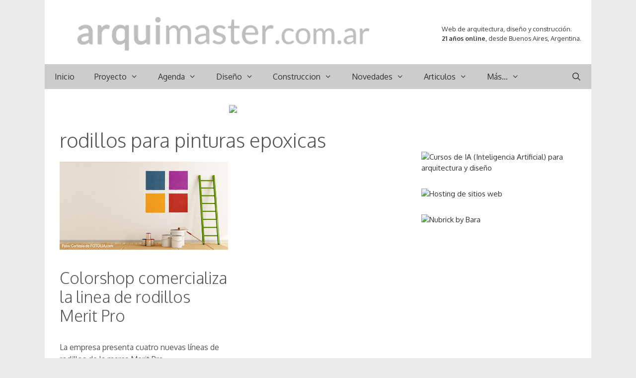

--- FILE ---
content_type: text/html; charset=UTF-8
request_url: https://www.arquimaster.com.ar/web/tag/rodillos-para-pinturas-epoxicas/
body_size: 13408
content:
<!DOCTYPE html>
<html lang="es">
<head>
	<meta charset="UTF-8">
	<meta http-equiv="X-UA-Compatible" content="IE=edge" />
	<link rel="profile" href="https://gmpg.org/xfn/11">
	<meta name='robots' content='index, follow, max-image-preview:large, max-snippet:-1, max-video-preview:-1' />
<!-- InMobi Choice. Consent Manager Tag v3.0 (for TCF 2.2) -->
<script type="text/javascript" async=true>
(function() {
  var host = 'arquimaster.com.ar';
  var element = document.createElement('script');
  var firstScript = document.getElementsByTagName('script')[0];
  var url = 'https://cmp.inmobi.com'
    .concat('/choice/', 't6SwBkPVZLzQ5', '/', host, '/choice.js?tag_version=V3');
  var uspTries = 0;
  var uspTriesLimit = 3;
  element.async = true;
  element.type = 'text/javascript';
  element.src = url;

  firstScript.parentNode.insertBefore(element, firstScript);

  function makeStub() {
    var TCF_LOCATOR_NAME = '__tcfapiLocator';
    var queue = [];
    var win = window;
    var cmpFrame;

    function addFrame() {
      var doc = win.document;
      var otherCMP = !!(win.frames[TCF_LOCATOR_NAME]);

      if (!otherCMP) {
        if (doc.body) {
          var iframe = doc.createElement('iframe');

          iframe.style.cssText = 'display:none';
          iframe.name = TCF_LOCATOR_NAME;
          doc.body.appendChild(iframe);
        } else {
          setTimeout(addFrame, 5);
        }
      }
      return !otherCMP;
    }

    function tcfAPIHandler() {
      var gdprApplies;
      var args = arguments;

      if (!args.length) {
        return queue;
      } else if (args[0] === 'setGdprApplies') {
        if (
          args.length > 3 &&
          args[2] === 2 &&
          typeof args[3] === 'boolean'
        ) {
          gdprApplies = args[3];
          if (typeof args[2] === 'function') {
            args[2]('set', true);
          }
        }
      } else if (args[0] === 'ping') {
        var retr = {
          gdprApplies: gdprApplies,
          cmpLoaded: false,
          cmpStatus: 'stub'
        };

        if (typeof args[2] === 'function') {
          args[2](retr);
        }
      } else {
        if(args[0] === 'init' && typeof args[3] === 'object') {
          args[3] = Object.assign(args[3], { tag_version: 'V3' });
        }
        queue.push(args);
      }
    }

    function postMessageEventHandler(event) {
      var msgIsString = typeof event.data === 'string';
      var json = {};

      try {
        if (msgIsString) {
          json = JSON.parse(event.data);
        } else {
          json = event.data;
        }
      } catch (ignore) {}

      var payload = json.__tcfapiCall;

      if (payload) {
        window.__tcfapi(
          payload.command,
          payload.version,
          function(retValue, success) {
            var returnMsg = {
              __tcfapiReturn: {
                returnValue: retValue,
                success: success,
                callId: payload.callId
              }
            };
            if (msgIsString) {
              returnMsg = JSON.stringify(returnMsg);
            }
            if (event && event.source && event.source.postMessage) {
              event.source.postMessage(returnMsg, '*');
            }
          },
          payload.parameter
        );
      }
    }

    while (win) {
      try {
        if (win.frames[TCF_LOCATOR_NAME]) {
          cmpFrame = win;
          break;
        }
      } catch (ignore) {}

      if (win === window.top) {
        break;
      }
      win = win.parent;
    }
    if (!cmpFrame) {
      addFrame();
      win.__tcfapi = tcfAPIHandler;
      win.addEventListener('message', postMessageEventHandler, false);
    }
  };

  makeStub();

  function makeGppStub() {
    const CMP_ID = 10;
    const SUPPORTED_APIS = [
      '2:tcfeuv2',
      '6:uspv1',
      '7:usnatv1',
      '8:usca',
      '9:usvav1',
      '10:uscov1',
      '11:usutv1',
      '12:usctv1'
    ];

    window.__gpp_addFrame = function (n) {
      if (!window.frames[n]) {
        if (document.body) {
          var i = document.createElement("iframe");
          i.style.cssText = "display:none";
          i.name = n;
          document.body.appendChild(i);
        } else {
          window.setTimeout(window.__gpp_addFrame, 10, n);
        }
      }
    };
    window.__gpp_stub = function () {
      var b = arguments;
      __gpp.queue = __gpp.queue || [];
      __gpp.events = __gpp.events || [];

      if (!b.length || (b.length == 1 && b[0] == "queue")) {
        return __gpp.queue;
      }

      if (b.length == 1 && b[0] == "events") {
        return __gpp.events;
      }

      var cmd = b[0];
      var clb = b.length > 1 ? b[1] : null;
      var par = b.length > 2 ? b[2] : null;
      if (cmd === "ping") {
        clb(
          {
            gppVersion: "1.1", // must be “Version.Subversion”, current: “1.1”
            cmpStatus: "stub", // possible values: stub, loading, loaded, error
            cmpDisplayStatus: "hidden", // possible values: hidden, visible, disabled
            signalStatus: "not ready", // possible values: not ready, ready
            supportedAPIs: SUPPORTED_APIS, // list of supported APIs
            cmpId: CMP_ID, // IAB assigned CMP ID, may be 0 during stub/loading
            sectionList: [],
            applicableSections: [-1],
            gppString: "",
            parsedSections: {},
          },
          true
        );
      } else if (cmd === "addEventListener") {
        if (!("lastId" in __gpp)) {
          __gpp.lastId = 0;
        }
        __gpp.lastId++;
        var lnr = __gpp.lastId;
        __gpp.events.push({
          id: lnr,
          callback: clb,
          parameter: par,
        });
        clb(
          {
            eventName: "listenerRegistered",
            listenerId: lnr, // Registered ID of the listener
            data: true, // positive signal
            pingData: {
              gppVersion: "1.1", // must be “Version.Subversion”, current: “1.1”
              cmpStatus: "stub", // possible values: stub, loading, loaded, error
              cmpDisplayStatus: "hidden", // possible values: hidden, visible, disabled
              signalStatus: "not ready", // possible values: not ready, ready
              supportedAPIs: SUPPORTED_APIS, // list of supported APIs
              cmpId: CMP_ID, // list of supported APIs
              sectionList: [],
              applicableSections: [-1],
              gppString: "",
              parsedSections: {},
            },
          },
          true
        );
      } else if (cmd === "removeEventListener") {
        var success = false;
        for (var i = 0; i < __gpp.events.length; i++) {
          if (__gpp.events[i].id == par) {
            __gpp.events.splice(i, 1);
            success = true;
            break;
          }
        }
        clb(
          {
            eventName: "listenerRemoved",
            listenerId: par, // Registered ID of the listener
            data: success, // status info
            pingData: {
              gppVersion: "1.1", // must be “Version.Subversion”, current: “1.1”
              cmpStatus: "stub", // possible values: stub, loading, loaded, error
              cmpDisplayStatus: "hidden", // possible values: hidden, visible, disabled
              signalStatus: "not ready", // possible values: not ready, ready
              supportedAPIs: SUPPORTED_APIS, // list of supported APIs
              cmpId: CMP_ID, // CMP ID
              sectionList: [],
              applicableSections: [-1],
              gppString: "",
              parsedSections: {},
            },
          },
          true
        );
      } else if (cmd === "hasSection") {
        clb(false, true);
      } else if (cmd === "getSection" || cmd === "getField") {
        clb(null, true);
      }
      //queue all other commands
      else {
        __gpp.queue.push([].slice.apply(b));
      }
    };
    window.__gpp_msghandler = function (event) {
      var msgIsString = typeof event.data === "string";
      try {
        var json = msgIsString ? JSON.parse(event.data) : event.data;
      } catch (e) {
        var json = null;
      }
      if (typeof json === "object" && json !== null && "__gppCall" in json) {
        var i = json.__gppCall;
        window.__gpp(
          i.command,
          function (retValue, success) {
            var returnMsg = {
              __gppReturn: {
                returnValue: retValue,
                success: success,
                callId: i.callId,
              },
            };
            event.source.postMessage(msgIsString ? JSON.stringify(returnMsg) : returnMsg, "*");
          },
          "parameter" in i ? i.parameter : null,
          "version" in i ? i.version : "1.1"
        );
      }
    };
    if (!("__gpp" in window) || typeof window.__gpp !== "function") {
      window.__gpp = window.__gpp_stub;
      window.addEventListener("message", window.__gpp_msghandler, false);
      window.__gpp_addFrame("__gppLocator");
    }
  };

  makeGppStub();

  var uspStubFunction = function() {
    var arg = arguments;
    if (typeof window.__uspapi !== uspStubFunction) {
      setTimeout(function() {
        if (typeof window.__uspapi !== 'undefined') {
          window.__uspapi.apply(window.__uspapi, arg);
        }
      }, 500);
    }
  };

  var checkIfUspIsReady = function() {
    uspTries++;
    if (window.__uspapi === uspStubFunction && uspTries < uspTriesLimit) {
      console.warn('USP is not accessible');
    } else {
      clearInterval(uspInterval);
    }
  };

  if (typeof window.__uspapi === 'undefined') {
    window.__uspapi = uspStubFunction;
    var uspInterval = setInterval(checkIfUspIsReady, 6000);
  }
})();
</script>
<!-- End InMobi Choice. Consent Manager Tag v3.0 (for TCF 2.2) -->


<script async src="//pagead2.googlesyndication.com/pagead/js/adsbygoogle.js"></script><script>  (adsbygoogle = window.adsbygoogle || []).push({    google_ad_client: "ca-pub-6351072698456832",    enable_page_level_ads: true  });</script>


<!-- Google tag (gtag.js) -->
<script async src="https://www.googletagmanager.com/gtag/js?id=G-FE79FGFYB2"></script>
<script>
  window.dataLayer = window.dataLayer || [];
  function gtag(){dataLayer.push(arguments);}
  gtag('js', new Date());

  gtag('config', 'G-FE79FGFYB2');
</script>


<!-- Google tag (gtag.js) -->
<script async src="https://www.googletagmanager.com/gtag/js?id=UA-442702-1"></script>
<script>
  window.dataLayer = window.dataLayer || [];
  function gtag(){dataLayer.push(arguments);}
  gtag('js', new Date());

  gtag('config', 'UA-442702-1');
</script>


<script defer src="https://cdn.unblockia.com/h.js"></script>


<meta name='impact-site-verification' value='-1800045345'>
	<!-- This site is optimized with the Yoast SEO plugin v26.5 - https://yoast.com/wordpress/plugins/seo/ -->
	<link media="all" href="https://www.arquimaster.com.ar/web/wp-content/cache/autoptimize/css/autoptimize_f1525ed6be856723f3ea07a80f18d94d.css" rel="stylesheet"><link media="screen" href="https://www.arquimaster.com.ar/web/wp-content/cache/autoptimize/css/autoptimize_949485b967bc80ac693ca9f8a44a12b2.css" rel="stylesheet"><title>rodillos para pinturas epoxicas archivos - Arquimaster</title>
	<link rel="canonical" href="https://www.arquimaster.com.ar/web/tag/rodillos-para-pinturas-epoxicas/" />
	<meta property="og:locale" content="es_ES" />
	<meta property="og:type" content="article" />
	<meta property="og:title" content="rodillos para pinturas epoxicas archivos - Arquimaster" />
	<meta property="og:url" content="https://www.arquimaster.com.ar/web/tag/rodillos-para-pinturas-epoxicas/" />
	<meta property="og:site_name" content="Arquimaster" />
	<meta property="og:image" content="https://www.arquimaster.com.ar/web/wp-content/uploads/2018/10/arquimaster.jpg" />
	<meta property="og:image:width" content="400" />
	<meta property="og:image:height" content="400" />
	<meta property="og:image:type" content="image/jpeg" />
	<meta name="twitter:card" content="summary_large_image" />
	<meta name="twitter:site" content="@arquimaster" />
	<script type="application/ld+json" class="yoast-schema-graph">{"@context":"https://schema.org","@graph":[{"@type":"CollectionPage","@id":"https://www.arquimaster.com.ar/web/tag/rodillos-para-pinturas-epoxicas/","url":"https://www.arquimaster.com.ar/web/tag/rodillos-para-pinturas-epoxicas/","name":"rodillos para pinturas epoxicas archivos - Arquimaster","isPartOf":{"@id":"https://www.arquimaster.com.ar/web/#website"},"primaryImageOfPage":{"@id":"https://www.arquimaster.com.ar/web/tag/rodillos-para-pinturas-epoxicas/#primaryimage"},"image":{"@id":"https://www.arquimaster.com.ar/web/tag/rodillos-para-pinturas-epoxicas/#primaryimage"},"thumbnailUrl":"https://www.arquimaster.com.ar/web/wp-content/uploads/2013/12/color_slide.jpg","breadcrumb":{"@id":"https://www.arquimaster.com.ar/web/tag/rodillos-para-pinturas-epoxicas/#breadcrumb"},"inLanguage":"es"},{"@type":"ImageObject","inLanguage":"es","@id":"https://www.arquimaster.com.ar/web/tag/rodillos-para-pinturas-epoxicas/#primaryimage","url":"https://www.arquimaster.com.ar/web/wp-content/uploads/2013/12/color_slide.jpg","contentUrl":"https://www.arquimaster.com.ar/web/wp-content/uploads/2013/12/color_slide.jpg","width":642,"height":336},{"@type":"BreadcrumbList","@id":"https://www.arquimaster.com.ar/web/tag/rodillos-para-pinturas-epoxicas/#breadcrumb","itemListElement":[{"@type":"ListItem","position":1,"name":"Portada","item":"https://www.arquimaster.com.ar/web/"},{"@type":"ListItem","position":2,"name":"rodillos para pinturas epoxicas"}]},{"@type":"WebSite","@id":"https://www.arquimaster.com.ar/web/#website","url":"https://www.arquimaster.com.ar/web/","name":"Arquimaster","description":"Web de arquitectura, diseño y construccion","publisher":{"@id":"https://www.arquimaster.com.ar/web/#organization"},"potentialAction":[{"@type":"SearchAction","target":{"@type":"EntryPoint","urlTemplate":"https://www.arquimaster.com.ar/web/?s={search_term_string}"},"query-input":{"@type":"PropertyValueSpecification","valueRequired":true,"valueName":"search_term_string"}}],"inLanguage":"es"},{"@type":"Organization","@id":"https://www.arquimaster.com.ar/web/#organization","name":"Arquimaster","url":"https://www.arquimaster.com.ar/web/","logo":{"@type":"ImageObject","inLanguage":"es","@id":"https://www.arquimaster.com.ar/web/#/schema/logo/image/","url":"https://www.arquimaster.com.ar/web/wp-content/uploads/2022/06/arquimaster.png","contentUrl":"https://www.arquimaster.com.ar/web/wp-content/uploads/2022/06/arquimaster.png","width":594,"height":78,"caption":"Arquimaster"},"image":{"@id":"https://www.arquimaster.com.ar/web/#/schema/logo/image/"},"sameAs":["http://www.facebook.com/ARQUIMASTER.com.ar","https://x.com/arquimaster","https://www.instagram.com/arquimasterblog/","https://www.linkedin.com/company/arquimaster","https://www.pinterest.com/arquimaster","https://t.me/arquimaster"]}]}</script>
	<!-- / Yoast SEO plugin. -->


<link rel='dns-prefetch' href='//platform-api.sharethis.com' />
<link rel='dns-prefetch' href='//fonts.googleapis.com' />
<link href='https://fonts.gstatic.com' crossorigin rel='preconnect' />
<link rel="alternate" type="application/rss+xml" title="Arquimaster &raquo; Feed" href="https://www.arquimaster.com.ar/web/feed/" />
<link rel="alternate" type="application/rss+xml" title="Arquimaster &raquo; Feed de los comentarios" href="https://www.arquimaster.com.ar/web/comments/feed/" />
<link rel="alternate" type="application/rss+xml" title="Arquimaster &raquo; Etiqueta rodillos para pinturas epoxicas del feed" href="https://www.arquimaster.com.ar/web/tag/rodillos-para-pinturas-epoxicas/feed/" />

<link rel='stylesheet' id='generate-fonts-css' href='//fonts.googleapis.com/css?family=Oxygen:300,regular,700' type='text/css' media='all' />





<link rel='stylesheet' id='dashicons-css' href='https://www.arquimaster.com.ar/web/wp-includes/css/dashicons.min.css' type='text/css' media='all' />
<link rel='stylesheet' id='admin-bar-css' href='https://www.arquimaster.com.ar/web/wp-includes/css/admin-bar.min.css' type='text/css' media='all' />


<link rel='stylesheet' id='share-this-share-buttons-sticky-css' href='https://www.arquimaster.com.ar/web/wp-content/plugins/sharethis-share-buttons/css/mu-style.css' type='text/css' media='all' />







<script type="text/javascript" src="https://www.arquimaster.com.ar/web/wp-includes/js/jquery/jquery.min.js" id="jquery-core-js"></script>

<script type="text/javascript" id="jquery-js-after">
/* <![CDATA[ */
jQuery(document).ready(function() {
	jQuery(".b812932af2e751442846f039925109de").click(function() {
		jQuery.post(
			"https://www.arquimaster.com.ar/web/wp-admin/admin-ajax.php", {
				"action": "quick_adsense_onpost_ad_click",
				"quick_adsense_onpost_ad_index": jQuery(this).attr("data-index"),
				"quick_adsense_nonce": "85438e810b",
			}, function(response) { }
		);
	});
});

//# sourceURL=jquery-js-after
/* ]]> */
</script>



<script type="text/javascript" id="responsive-lightbox-js-before">
/* <![CDATA[ */
var rlArgs = {"script":"tosrus","selector":"lightbox","customEvents":"","activeGalleries":true,"effect":"slide","infinite":true,"keys":true,"autoplay":false,"pauseOnHover":false,"timeout":4000,"pagination":false,"paginationType":"thumbnails","closeOnClick":true,"woocommerce_gallery":false,"ajaxurl":"https:\/\/www.arquimaster.com.ar\/web\/wp-admin\/admin-ajax.php","nonce":"7e4bc3113d","preview":false,"postId":438,"scriptExtension":false};

//# sourceURL=responsive-lightbox-js-before
/* ]]> */
</script>

<script type="text/javascript" src="//platform-api.sharethis.com/js/sharethis.js#property=5c8484a94c495400114fea60&amp;product=inline-buttons&amp;source=sharethis-share-buttons-wordpress" id="share-this-share-buttons-mu-js"></script>
<link rel="https://api.w.org/" href="https://www.arquimaster.com.ar/web/wp-json/" /><link rel="alternate" title="JSON" type="application/json" href="https://www.arquimaster.com.ar/web/wp-json/wp/v2/tags/210" /><link rel="EditURI" type="application/rsd+xml" title="RSD" href="https://www.arquimaster.com.ar/web/xmlrpc.php?rsd" />


<!-- This site is using AdRotate v5.17 to display their advertisements - https://ajdg.solutions/ -->
<!-- AdRotate CSS -->

<!-- /AdRotate CSS -->

  <script src="https://cdn.onesignal.com/sdks/web/v16/OneSignalSDK.page.js" defer></script>
  <script>
          window.OneSignalDeferred = window.OneSignalDeferred || [];
          OneSignalDeferred.push(async function(OneSignal) {
            await OneSignal.init({
              appId: "e7166b71-ea4e-421b-90c1-b3a238b2d017",
              serviceWorkerOverrideForTypical: true,
              path: "https://www.arquimaster.com.ar/web/wp-content/plugins/onesignal-free-web-push-notifications/sdk_files/",
              serviceWorkerParam: { scope: "/web/wp-content/plugins/onesignal-free-web-push-notifications/sdk_files/push/onesignal/" },
              serviceWorkerPath: "OneSignalSDKWorker.js",
            });
          });

          // Unregister the legacy OneSignal service worker to prevent scope conflicts
          if (navigator.serviceWorker) {
            navigator.serviceWorker.getRegistrations().then((registrations) => {
              // Iterate through all registered service workers
              registrations.forEach((registration) => {
                // Check the script URL to identify the specific service worker
                if (registration.active && registration.active.scriptURL.includes('OneSignalSDKWorker.js.php')) {
                  // Unregister the service worker
                  registration.unregister().then((success) => {
                    if (success) {
                      console.log('OneSignalSW: Successfully unregistered:', registration.active.scriptURL);
                    } else {
                      console.log('OneSignalSW: Failed to unregister:', registration.active.scriptURL);
                    }
                  });
                }
              });
            }).catch((error) => {
              console.error('Error fetching service worker registrations:', error);
            });
        }
        </script>
<meta name="viewport" content="width=device-width, initial-scale=1">			<link rel="preload" href="https://www.arquimaster.com.ar/web/wp-content/plugins/wordpress-popup/assets/hustle-ui/fonts/hustle-icons-font.woff2" as="font" type="font/woff2" crossorigin>
		<link rel="icon" href="https://www.arquimaster.com.ar/web/wp-content/uploads/2022/11/cropped-icono-32x32.png" sizes="32x32" />
<link rel="icon" href="https://www.arquimaster.com.ar/web/wp-content/uploads/2022/11/cropped-icono-192x192.png" sizes="192x192" />
<link rel="apple-touch-icon" href="https://www.arquimaster.com.ar/web/wp-content/uploads/2022/11/cropped-icono-180x180.png" />
<meta name="msapplication-TileImage" content="https://www.arquimaster.com.ar/web/wp-content/uploads/2022/11/cropped-icono-270x270.png" />
		
		







<link rel='stylesheet' id='hustle-fonts-css' href='https://fonts.bunny.net/css?family=Rubik%3A400%2Cregular%2C700%7COpen+Sans%3Aregular%2Cbold%2C700&#038;display=swap&#038;ver=1.0' type='text/css' media='all' />
</head>

<body class="archive tag tag-rodillos-para-pinturas-epoxicas tag-210 wp-custom-logo wp-embed-responsive wp-theme-generatepress post-image-above-header post-image-aligned-center generate-columns-activated sticky-menu-fade mobile-header mobile-header-logo mobile-header-sticky right-sidebar nav-below-header contained-header one-container active-footer-widgets-2 nav-search-enabled nav-aligned-left header-aligned-left dropdown-hover" itemtype="https://schema.org/Blog" itemscope>
	<a class="screen-reader-text skip-link" href="#content" title="Saltar al contenido">Saltar al contenido</a>		<header id="masthead" class="site-header grid-container grid-parent" itemtype="https://schema.org/WPHeader" itemscope>
			<div class="inside-header grid-container grid-parent">
							<div class="header-widget">
				<aside id="block-9" class="widget inner-padding widget_block widget_text">
<p><br>Web de arquitectura, diseño y construcción.<br><strong>21 años online</strong>, desde Buenos Aires, Argentina.</p>
</aside>			</div>
		<div class="site-logo">
				<a href="https://www.arquimaster.com.ar/web/" title="Arquimaster" rel="home">
					<img  class="header-image" alt="Arquimaster" src="https://www.arquimaster.com.ar/web/wp-content/uploads/2022/06/arquimaster.png" title="Arquimaster" />
				</a>
			</div>			</div><!-- .inside-header -->
		</header><!-- #masthead -->
				<nav itemtype="http://schema.org/SiteNavigationElement" itemscope="itemscope" id="mobile-header" class="main-navigation mobile-header-navigation">
			<div class="inside-navigation grid-container grid-parent">
				<form method="get" class="search-form navigation-search" action="https://www.arquimaster.com.ar/web/">
				<input type="search" class="search-field" value="" name="s" title="Buscar" />
			</form><div class="site-logo mobile-header-logo">
				<a href="https://www.arquimaster.com.ar/web/" title="Arquimaster" rel="home">
					<img class="header-image" src="https://www.arquimaster.com.ar/web/wp-content/uploads/2022/11/arquimaster_mobile_t.png" alt="Arquimaster" />
				</a>
			</div>		<div class="mobile-bar-items">
						<span class="search-item" title="Buscar">
				<a href="#">
					<span class="screen-reader-text">Buscar</span>
				</a>
			</span>
		</div><!-- .mobile-bar-items -->
						<button class="menu-toggle" aria-controls="mobile-menu" aria-expanded="false">
										<span class="mobile-menu">Menu</span>
				</button>
				<div id="mobile-menu" class="main-nav"><ul id="menu-arriba" class=" menu sf-menu"><li id="menu-item-37347" class="menu-item menu-item-type-post_type menu-item-object-page menu-item-home menu-item-37347"><a href="https://www.arquimaster.com.ar/web/">Inicio</a></li>
<li id="menu-item-204" class="menu-item menu-item-type-taxonomy menu-item-object-category menu-item-has-children menu-item-204"><a href="https://www.arquimaster.com.ar/web/category/proyecto/">Proyecto<span role="presentation" class="dropdown-menu-toggle"></span></a>
<ul class="sub-menu">
	<li id="menu-item-213" class="menu-item menu-item-type-taxonomy menu-item-object-category menu-item-213"><a href="https://www.arquimaster.com.ar/web/category/proyecto/vivienda-unifamiliar/">Vivienda unifamiliar y PH</a></li>
	<li id="menu-item-563" class="menu-item menu-item-type-taxonomy menu-item-object-category menu-item-563"><a href="https://www.arquimaster.com.ar/web/category/proyecto/casas-de-playa/">Vivienda no permanente</a></li>
	<li id="menu-item-4810" class="menu-item menu-item-type-taxonomy menu-item-object-category menu-item-4810"><a href="https://www.arquimaster.com.ar/web/category/proyecto/arquitectura-sustentable-proyecto/">Arquitectura sustentable</a></li>
	<li id="menu-item-210" class="menu-item menu-item-type-taxonomy menu-item-object-category menu-item-210"><a href="https://www.arquimaster.com.ar/web/category/proyecto/edificio-viviendas/">Edificios de viviendas</a></li>
	<li id="menu-item-209" class="menu-item menu-item-type-taxonomy menu-item-object-category menu-item-209"><a href="https://www.arquimaster.com.ar/web/category/proyecto/departamentos/">Departamentos y Lofts</a></li>
	<li id="menu-item-212" class="menu-item menu-item-type-taxonomy menu-item-object-category menu-item-212"><a href="https://www.arquimaster.com.ar/web/category/proyecto/rehabilitaciones/">Rehabilitaciones y ampliaciones</a></li>
	<li id="menu-item-211" class="menu-item menu-item-type-taxonomy menu-item-object-category menu-item-211"><a href="https://www.arquimaster.com.ar/web/category/proyecto/proyectos-concursos/">Proyectos para Concursos</a></li>
	<li id="menu-item-205" class="menu-item menu-item-type-taxonomy menu-item-object-category menu-item-205"><a href="https://www.arquimaster.com.ar/web/category/proyecto/arquitectura-comercial/">Arquitectura comercial</a></li>
	<li id="menu-item-206" class="menu-item menu-item-type-taxonomy menu-item-object-category menu-item-206"><a href="https://www.arquimaster.com.ar/web/category/proyecto/arquitectura-corporativa/">Arquitectura corporativa</a></li>
	<li id="menu-item-207" class="menu-item menu-item-type-taxonomy menu-item-object-category menu-item-207"><a href="https://www.arquimaster.com.ar/web/category/proyecto/arquitectura-paisaje/">Arquitectura del paisaje</a></li>
	<li id="menu-item-208" class="menu-item menu-item-type-taxonomy menu-item-object-category menu-item-208"><a href="https://www.arquimaster.com.ar/web/category/proyecto/arquitectura-efimera/">Arquitectura efimera</a></li>
	<li id="menu-item-32944" class="menu-item menu-item-type-taxonomy menu-item-object-category menu-item-32944"><a href="https://www.arquimaster.com.ar/web/category/proyecto/arquitectura-institucional/">Arquitect. institucional</a></li>
	<li id="menu-item-4809" class="menu-item menu-item-type-taxonomy menu-item-object-category menu-item-4809"><a href="https://www.arquimaster.com.ar/web/category/proyecto/arquitectura-religiosa/">Arquitectura religiosa</a></li>
	<li id="menu-item-4811" class="menu-item menu-item-type-taxonomy menu-item-object-category menu-item-4811"><a href="https://www.arquimaster.com.ar/web/category/proyecto/edificios-para-la-cultura/">Edificios para la cultura</a></li>
	<li id="menu-item-32945" class="menu-item menu-item-type-taxonomy menu-item-object-category menu-item-32945"><a href="https://www.arquimaster.com.ar/web/category/proyecto/edificios-para-el-deporte/">Edificios para el deporte</a></li>
	<li id="menu-item-32946" class="menu-item menu-item-type-taxonomy menu-item-object-category menu-item-32946"><a href="https://www.arquimaster.com.ar/web/category/proyecto/edificios-para-la-educacion/">Edificios para educacion</a></li>
	<li id="menu-item-32947" class="menu-item menu-item-type-taxonomy menu-item-object-category menu-item-32947"><a href="https://www.arquimaster.com.ar/web/category/proyecto/edificios-para-la-recreacion/">Edificios para recreacion</a></li>
	<li id="menu-item-4812" class="menu-item menu-item-type-taxonomy menu-item-object-category menu-item-4812"><a href="https://www.arquimaster.com.ar/web/category/proyecto/edificios-para-la-salud/">Edificios para la salud</a></li>
	<li id="menu-item-4813" class="menu-item menu-item-type-taxonomy menu-item-object-category menu-item-4813"><a href="https://www.arquimaster.com.ar/web/category/proyecto/proyectos-urbanos/">Proyectos urbanos</a></li>
	<li id="menu-item-1186" class="menu-item menu-item-type-taxonomy menu-item-object-category menu-item-1186"><a href="https://www.arquimaster.com.ar/web/category/proyecto/proyectos-estudiantes/">Proyectos de estudiantes</a></li>
</ul>
</li>
<li id="menu-item-181" class="menu-item menu-item-type-taxonomy menu-item-object-category menu-item-has-children menu-item-181"><a href="https://www.arquimaster.com.ar/web/category/agenda/">Agenda<span role="presentation" class="dropdown-menu-toggle"></span></a>
<ul class="sub-menu">
	<li id="menu-item-185" class="menu-item menu-item-type-taxonomy menu-item-object-category menu-item-185"><a href="https://www.arquimaster.com.ar/web/category/agenda/cursos-seminarios/">Cursos de arquitectura y diseño</a></li>
</ul>
</li>
<li id="menu-item-196" class="menu-item menu-item-type-taxonomy menu-item-object-category menu-item-has-children menu-item-196"><a href="https://www.arquimaster.com.ar/web/category/diseno/">Diseño<span role="presentation" class="dropdown-menu-toggle"></span></a>
<ul class="sub-menu">
	<li id="menu-item-199" class="menu-item menu-item-type-taxonomy menu-item-object-category menu-item-199"><a href="https://www.arquimaster.com.ar/web/category/diseno/diseno-interior-decoracion/">Diseño interior y decoracion</a></li>
	<li id="menu-item-198" class="menu-item menu-item-type-taxonomy menu-item-object-category menu-item-198"><a href="https://www.arquimaster.com.ar/web/category/diseno/diseno-industrial/">Diseño industrial y mobiliario</a></li>
	<li id="menu-item-4807" class="menu-item menu-item-type-taxonomy menu-item-object-category menu-item-4807"><a href="https://www.arquimaster.com.ar/web/category/diseno/diseno-de-iluminacion/">Diseño de iluminacion</a></li>
	<li id="menu-item-4808" class="menu-item menu-item-type-taxonomy menu-item-object-category menu-item-4808"><a href="https://www.arquimaster.com.ar/web/category/diseno/diseno-paisaje/">Diseño de paisaje</a></li>
	<li id="menu-item-36160" class="menu-item menu-item-type-custom menu-item-object-custom menu-item-has-children menu-item-36160"><a href="#">Casa FOA<span role="presentation" class="dropdown-menu-toggle"></span></a>
	<ul class="sub-menu">
		<li id="menu-item-65116" class="menu-item menu-item-type-taxonomy menu-item-object-category menu-item-65116"><a href="https://www.arquimaster.com.ar/web/category/diseno/casa-foa-2021/">Casa FOA 2021</a></li>
		<li id="menu-item-49322" class="menu-item menu-item-type-taxonomy menu-item-object-category menu-item-49322"><a href="https://www.arquimaster.com.ar/web/category/diseno/casa-foa-2019/">Casa FOA 2019</a></li>
		<li id="menu-item-32951" class="menu-item menu-item-type-taxonomy menu-item-object-category menu-item-32951"><a href="https://www.arquimaster.com.ar/web/category/diseno/casa-foa-2018/">Casa FOA 2018</a></li>
		<li id="menu-item-36156" class="menu-item menu-item-type-taxonomy menu-item-object-category menu-item-36156"><a href="https://www.arquimaster.com.ar/web/category/diseno/casa-foa-2017/">Casa FOA 2017</a></li>
		<li id="menu-item-36155" class="menu-item menu-item-type-taxonomy menu-item-object-category menu-item-36155"><a href="https://www.arquimaster.com.ar/web/category/diseno/casa-foa-2016/">Casa FOA 2016</a></li>
		<li id="menu-item-36154" class="menu-item menu-item-type-taxonomy menu-item-object-category menu-item-36154"><a href="https://www.arquimaster.com.ar/web/category/diseno/casa-foa-2015/">Casa FOA 2015</a></li>
		<li id="menu-item-36153" class="menu-item menu-item-type-taxonomy menu-item-object-category menu-item-36153"><a href="https://www.arquimaster.com.ar/web/category/diseno/casa-foa-2014/">Casa FOA 2014</a></li>
		<li id="menu-item-36162" class="menu-item menu-item-type-custom menu-item-object-custom menu-item-36162"><a href="https://www.arquimaster.com.ar/casafoa2013.htm">Casa FOA 2013</a></li>
		<li id="menu-item-36163" class="menu-item menu-item-type-custom menu-item-object-custom menu-item-36163"><a href="https://www.arquimaster.com.ar/casafoa2012.htm">Casa FOA 2012</a></li>
		<li id="menu-item-36164" class="menu-item menu-item-type-custom menu-item-object-custom menu-item-36164"><a href="https://www.arquimaster.com.ar/casafoa2011.htm">Casa FOA 2011</a></li>
		<li id="menu-item-36165" class="menu-item menu-item-type-custom menu-item-object-custom menu-item-36165"><a href="https://www.arquimaster.com.ar/casafoa2010.htm">Casa FOA 2010</a></li>
		<li id="menu-item-36166" class="menu-item menu-item-type-custom menu-item-object-custom menu-item-36166"><a href="https://www.arquimaster.com.ar/casafoa.htm">Casa FOA 2009</a></li>
	</ul>
</li>
	<li id="menu-item-36161" class="menu-item menu-item-type-custom menu-item-object-custom menu-item-has-children menu-item-36161"><a href="#">Estilo Pilar<span role="presentation" class="dropdown-menu-toggle"></span></a>
	<ul class="sub-menu">
		<li id="menu-item-49323" class="menu-item menu-item-type-taxonomy menu-item-object-category menu-item-49323"><a href="https://www.arquimaster.com.ar/web/category/diseno/estilo-pilar-2019/">Estilo Pilar 2019</a></li>
		<li id="menu-item-36159" class="menu-item menu-item-type-taxonomy menu-item-object-category menu-item-36159"><a href="https://www.arquimaster.com.ar/web/category/diseno/estilo-pilar-2018/">Estilo Pilar 2018</a></li>
		<li id="menu-item-36158" class="menu-item menu-item-type-taxonomy menu-item-object-category menu-item-36158"><a href="https://www.arquimaster.com.ar/web/category/diseno/estilo-pilar-2017/">Estilo Pilar 2017</a></li>
		<li id="menu-item-36157" class="menu-item menu-item-type-taxonomy menu-item-object-category menu-item-36157"><a href="https://www.arquimaster.com.ar/web/category/diseno/estilo-pilar-2015/">Estilo Pilar 2015</a></li>
		<li id="menu-item-36167" class="menu-item menu-item-type-custom menu-item-object-custom menu-item-36167"><a href="https://www.arquimaster.com.ar/estilopilar2012.htm">Estilo Pilar 2012</a></li>
		<li id="menu-item-36168" class="menu-item menu-item-type-custom menu-item-object-custom menu-item-36168"><a href="https://www.arquimaster.com.ar/estilopilar2010.htm">Estilo Pilar 2010</a></li>
	</ul>
</li>
	<li id="menu-item-36169" class="menu-item menu-item-type-custom menu-item-object-custom menu-item-36169"><a href="https://www.arquimaster.com.ar/curso_decoracion.htm">Curso de introducción a la decoración (gratis y online)</a></li>
</ul>
</li>
<li id="menu-item-192" class="menu-item menu-item-type-taxonomy menu-item-object-category menu-item-has-children menu-item-192"><a href="https://www.arquimaster.com.ar/web/category/construccion/">Construccion<span role="presentation" class="dropdown-menu-toggle"></span></a>
<ul class="sub-menu">
	<li id="menu-item-194" class="menu-item menu-item-type-taxonomy menu-item-object-category menu-item-194"><a href="https://www.arquimaster.com.ar/web/category/construccion/materiales-tecnologias/">Materiales y tecnologias</a></li>
	<li id="menu-item-193" class="menu-item menu-item-type-taxonomy menu-item-object-category menu-item-193"><a href="https://www.arquimaster.com.ar/web/category/construccion/empresas-construccion/">Empresas de la construccion</a></li>
	<li id="menu-item-195" class="menu-item menu-item-type-taxonomy menu-item-object-category menu-item-195"><a href="https://www.arquimaster.com.ar/web/category/construccion/sector-inmobiliario/">Sector inmobiliario y constructoras</a></li>
</ul>
</li>
<li id="menu-item-200" class="menu-item menu-item-type-taxonomy menu-item-object-category menu-item-has-children menu-item-200"><a href="https://www.arquimaster.com.ar/web/category/novedades/">Novedades<span role="presentation" class="dropdown-menu-toggle"></span></a>
<ul class="sub-menu">
	<li id="menu-item-202" class="menu-item menu-item-type-taxonomy menu-item-object-category menu-item-202"><a href="https://www.arquimaster.com.ar/web/category/novedades/noticias-arquitectura/">Noticias de arquitectura y diseño</a></li>
	<li id="menu-item-345" class="menu-item menu-item-type-taxonomy menu-item-object-category menu-item-345"><a href="https://www.arquimaster.com.ar/web/category/novedades/resultados-concursos/">Resultados de concursos</a></li>
	<li id="menu-item-203" class="menu-item menu-item-type-taxonomy menu-item-object-category menu-item-203"><a href="https://www.arquimaster.com.ar/web/category/novedades/revistas-publicaciones/">Revistas, libros y publicaciones</a></li>
	<li id="menu-item-201" class="menu-item menu-item-type-taxonomy menu-item-object-category menu-item-201"><a href="https://www.arquimaster.com.ar/web/category/novedades/cine-arquitectura/">Cine, video, teatro y arquitectura</a></li>
</ul>
</li>
<li id="menu-item-189" class="menu-item menu-item-type-taxonomy menu-item-object-category menu-item-has-children menu-item-189"><a href="https://www.arquimaster.com.ar/web/category/articulos/">Articulos<span role="presentation" class="dropdown-menu-toggle"></span></a>
<ul class="sub-menu">
	<li id="menu-item-32948" class="menu-item menu-item-type-taxonomy menu-item-object-category menu-item-32948"><a href="https://www.arquimaster.com.ar/web/category/articulos/arquitectura-legal-articulos/">Arquitectura legal</a></li>
	<li id="menu-item-191" class="menu-item menu-item-type-taxonomy menu-item-object-category menu-item-191"><a href="https://www.arquimaster.com.ar/web/category/articulos/notas-arquitectura/">Temas de arquitectura y diseño</a></li>
	<li id="menu-item-32949" class="menu-item menu-item-type-taxonomy menu-item-object-category menu-item-32949"><a href="https://www.arquimaster.com.ar/web/category/articulos/iluminacion-articulos/">Iluminacion</a></li>
	<li id="menu-item-190" class="menu-item menu-item-type-taxonomy menu-item-object-category menu-item-190"><a href="https://www.arquimaster.com.ar/web/category/articulos/software-apps/">Software de arquitectura y diseño</a></li>
</ul>
</li>
<li id="menu-item-85772" class="menu-item menu-item-type-custom menu-item-object-custom menu-item-has-children menu-item-85772"><a href="#">Más&#8230;<span role="presentation" class="dropdown-menu-toggle"></span></a>
<ul class="sub-menu">
	<li id="menu-item-85773" class="menu-item menu-item-type-post_type menu-item-object-page menu-item-85773"><a href="https://www.arquimaster.com.ar/web/newsletter/">Newsletter</a></li>
	<li id="menu-item-85776" class="menu-item menu-item-type-custom menu-item-object-custom menu-item-85776"><a href="https://whatsapp.com/channel/0029VagRGccLikgAJNOS5B1V">Whatsapp</a></li>
	<li id="menu-item-85777" class="menu-item menu-item-type-custom menu-item-object-custom menu-item-85777"><a href="https://t.me/arquimaster">Telegram</a></li>
	<li id="menu-item-85778" class="menu-item menu-item-type-custom menu-item-object-custom menu-item-85778"><a href="https://www.instagram.com/arquimasterblog/">Instagram</a></li>
	<li id="menu-item-85779" class="menu-item menu-item-type-custom menu-item-object-custom menu-item-85779"><a href="https://www.linkedin.com/company/arquimaster">Linkedin</a></li>
	<li id="menu-item-85780" class="menu-item menu-item-type-custom menu-item-object-custom menu-item-85780"><a href="https://x.com/arquimaster">X (Twitter)</a></li>
	<li id="menu-item-85781" class="menu-item menu-item-type-custom menu-item-object-custom menu-item-85781"><a href="https://ar.pinterest.com/arquimaster/">Pinterest</a></li>
	<li id="menu-item-85782" class="menu-item menu-item-type-custom menu-item-object-custom menu-item-85782"><a href="https://www.facebook.com/Arquimaster.com.ar">Facebook</a></li>
	<li id="menu-item-85774" class="menu-item menu-item-type-post_type menu-item-object-page menu-item-85774"><a href="https://www.arquimaster.com.ar/web/publicar-submit/">Publicar | Submit</a></li>
	<li id="menu-item-85775" class="menu-item menu-item-type-post_type menu-item-object-page menu-item-85775"><a href="https://www.arquimaster.com.ar/web/contacto/">Contacto</a></li>
</ul>
</li>
<li class="search-item" title="Buscar"><a href="#"><span class="screen-reader-text">Buscar</span></a></li></ul></div>			</div><!-- .inside-navigation -->
		</nav><!-- #site-navigation -->
				<nav id="site-navigation" class="main-navigation grid-container grid-parent" itemtype="https://schema.org/SiteNavigationElement" itemscope>
			<div class="inside-navigation grid-container grid-parent">
				<form method="get" class="search-form navigation-search" action="https://www.arquimaster.com.ar/web/">
				<input type="search" class="search-field" value="" name="s" title="Buscar" />
			</form>		<div class="mobile-bar-items">
						<span class="search-item" title="Buscar">
				<a href="#">
					<span class="screen-reader-text">Buscar</span>
				</a>
			</span>
		</div><!-- .mobile-bar-items -->
						<button class="menu-toggle" aria-controls="primary-menu" aria-expanded="false">
										<span class="mobile-menu">Menu</span>
				</button>
				<div id="primary-menu" class="main-nav"><ul id="menu-arriba-1" class=" menu sf-menu"><li class="menu-item menu-item-type-post_type menu-item-object-page menu-item-home menu-item-37347"><a href="https://www.arquimaster.com.ar/web/">Inicio</a></li>
<li class="menu-item menu-item-type-taxonomy menu-item-object-category menu-item-has-children menu-item-204"><a href="https://www.arquimaster.com.ar/web/category/proyecto/">Proyecto<span role="presentation" class="dropdown-menu-toggle"></span></a>
<ul class="sub-menu">
	<li class="menu-item menu-item-type-taxonomy menu-item-object-category menu-item-213"><a href="https://www.arquimaster.com.ar/web/category/proyecto/vivienda-unifamiliar/">Vivienda unifamiliar y PH</a></li>
	<li class="menu-item menu-item-type-taxonomy menu-item-object-category menu-item-563"><a href="https://www.arquimaster.com.ar/web/category/proyecto/casas-de-playa/">Vivienda no permanente</a></li>
	<li class="menu-item menu-item-type-taxonomy menu-item-object-category menu-item-4810"><a href="https://www.arquimaster.com.ar/web/category/proyecto/arquitectura-sustentable-proyecto/">Arquitectura sustentable</a></li>
	<li class="menu-item menu-item-type-taxonomy menu-item-object-category menu-item-210"><a href="https://www.arquimaster.com.ar/web/category/proyecto/edificio-viviendas/">Edificios de viviendas</a></li>
	<li class="menu-item menu-item-type-taxonomy menu-item-object-category menu-item-209"><a href="https://www.arquimaster.com.ar/web/category/proyecto/departamentos/">Departamentos y Lofts</a></li>
	<li class="menu-item menu-item-type-taxonomy menu-item-object-category menu-item-212"><a href="https://www.arquimaster.com.ar/web/category/proyecto/rehabilitaciones/">Rehabilitaciones y ampliaciones</a></li>
	<li class="menu-item menu-item-type-taxonomy menu-item-object-category menu-item-211"><a href="https://www.arquimaster.com.ar/web/category/proyecto/proyectos-concursos/">Proyectos para Concursos</a></li>
	<li class="menu-item menu-item-type-taxonomy menu-item-object-category menu-item-205"><a href="https://www.arquimaster.com.ar/web/category/proyecto/arquitectura-comercial/">Arquitectura comercial</a></li>
	<li class="menu-item menu-item-type-taxonomy menu-item-object-category menu-item-206"><a href="https://www.arquimaster.com.ar/web/category/proyecto/arquitectura-corporativa/">Arquitectura corporativa</a></li>
	<li class="menu-item menu-item-type-taxonomy menu-item-object-category menu-item-207"><a href="https://www.arquimaster.com.ar/web/category/proyecto/arquitectura-paisaje/">Arquitectura del paisaje</a></li>
	<li class="menu-item menu-item-type-taxonomy menu-item-object-category menu-item-208"><a href="https://www.arquimaster.com.ar/web/category/proyecto/arquitectura-efimera/">Arquitectura efimera</a></li>
	<li class="menu-item menu-item-type-taxonomy menu-item-object-category menu-item-32944"><a href="https://www.arquimaster.com.ar/web/category/proyecto/arquitectura-institucional/">Arquitect. institucional</a></li>
	<li class="menu-item menu-item-type-taxonomy menu-item-object-category menu-item-4809"><a href="https://www.arquimaster.com.ar/web/category/proyecto/arquitectura-religiosa/">Arquitectura religiosa</a></li>
	<li class="menu-item menu-item-type-taxonomy menu-item-object-category menu-item-4811"><a href="https://www.arquimaster.com.ar/web/category/proyecto/edificios-para-la-cultura/">Edificios para la cultura</a></li>
	<li class="menu-item menu-item-type-taxonomy menu-item-object-category menu-item-32945"><a href="https://www.arquimaster.com.ar/web/category/proyecto/edificios-para-el-deporte/">Edificios para el deporte</a></li>
	<li class="menu-item menu-item-type-taxonomy menu-item-object-category menu-item-32946"><a href="https://www.arquimaster.com.ar/web/category/proyecto/edificios-para-la-educacion/">Edificios para educacion</a></li>
	<li class="menu-item menu-item-type-taxonomy menu-item-object-category menu-item-32947"><a href="https://www.arquimaster.com.ar/web/category/proyecto/edificios-para-la-recreacion/">Edificios para recreacion</a></li>
	<li class="menu-item menu-item-type-taxonomy menu-item-object-category menu-item-4812"><a href="https://www.arquimaster.com.ar/web/category/proyecto/edificios-para-la-salud/">Edificios para la salud</a></li>
	<li class="menu-item menu-item-type-taxonomy menu-item-object-category menu-item-4813"><a href="https://www.arquimaster.com.ar/web/category/proyecto/proyectos-urbanos/">Proyectos urbanos</a></li>
	<li class="menu-item menu-item-type-taxonomy menu-item-object-category menu-item-1186"><a href="https://www.arquimaster.com.ar/web/category/proyecto/proyectos-estudiantes/">Proyectos de estudiantes</a></li>
</ul>
</li>
<li class="menu-item menu-item-type-taxonomy menu-item-object-category menu-item-has-children menu-item-181"><a href="https://www.arquimaster.com.ar/web/category/agenda/">Agenda<span role="presentation" class="dropdown-menu-toggle"></span></a>
<ul class="sub-menu">
	<li class="menu-item menu-item-type-taxonomy menu-item-object-category menu-item-185"><a href="https://www.arquimaster.com.ar/web/category/agenda/cursos-seminarios/">Cursos de arquitectura y diseño</a></li>
</ul>
</li>
<li class="menu-item menu-item-type-taxonomy menu-item-object-category menu-item-has-children menu-item-196"><a href="https://www.arquimaster.com.ar/web/category/diseno/">Diseño<span role="presentation" class="dropdown-menu-toggle"></span></a>
<ul class="sub-menu">
	<li class="menu-item menu-item-type-taxonomy menu-item-object-category menu-item-199"><a href="https://www.arquimaster.com.ar/web/category/diseno/diseno-interior-decoracion/">Diseño interior y decoracion</a></li>
	<li class="menu-item menu-item-type-taxonomy menu-item-object-category menu-item-198"><a href="https://www.arquimaster.com.ar/web/category/diseno/diseno-industrial/">Diseño industrial y mobiliario</a></li>
	<li class="menu-item menu-item-type-taxonomy menu-item-object-category menu-item-4807"><a href="https://www.arquimaster.com.ar/web/category/diseno/diseno-de-iluminacion/">Diseño de iluminacion</a></li>
	<li class="menu-item menu-item-type-taxonomy menu-item-object-category menu-item-4808"><a href="https://www.arquimaster.com.ar/web/category/diseno/diseno-paisaje/">Diseño de paisaje</a></li>
	<li class="menu-item menu-item-type-custom menu-item-object-custom menu-item-has-children menu-item-36160"><a href="#">Casa FOA<span role="presentation" class="dropdown-menu-toggle"></span></a>
	<ul class="sub-menu">
		<li class="menu-item menu-item-type-taxonomy menu-item-object-category menu-item-65116"><a href="https://www.arquimaster.com.ar/web/category/diseno/casa-foa-2021/">Casa FOA 2021</a></li>
		<li class="menu-item menu-item-type-taxonomy menu-item-object-category menu-item-49322"><a href="https://www.arquimaster.com.ar/web/category/diseno/casa-foa-2019/">Casa FOA 2019</a></li>
		<li class="menu-item menu-item-type-taxonomy menu-item-object-category menu-item-32951"><a href="https://www.arquimaster.com.ar/web/category/diseno/casa-foa-2018/">Casa FOA 2018</a></li>
		<li class="menu-item menu-item-type-taxonomy menu-item-object-category menu-item-36156"><a href="https://www.arquimaster.com.ar/web/category/diseno/casa-foa-2017/">Casa FOA 2017</a></li>
		<li class="menu-item menu-item-type-taxonomy menu-item-object-category menu-item-36155"><a href="https://www.arquimaster.com.ar/web/category/diseno/casa-foa-2016/">Casa FOA 2016</a></li>
		<li class="menu-item menu-item-type-taxonomy menu-item-object-category menu-item-36154"><a href="https://www.arquimaster.com.ar/web/category/diseno/casa-foa-2015/">Casa FOA 2015</a></li>
		<li class="menu-item menu-item-type-taxonomy menu-item-object-category menu-item-36153"><a href="https://www.arquimaster.com.ar/web/category/diseno/casa-foa-2014/">Casa FOA 2014</a></li>
		<li class="menu-item menu-item-type-custom menu-item-object-custom menu-item-36162"><a href="https://www.arquimaster.com.ar/casafoa2013.htm">Casa FOA 2013</a></li>
		<li class="menu-item menu-item-type-custom menu-item-object-custom menu-item-36163"><a href="https://www.arquimaster.com.ar/casafoa2012.htm">Casa FOA 2012</a></li>
		<li class="menu-item menu-item-type-custom menu-item-object-custom menu-item-36164"><a href="https://www.arquimaster.com.ar/casafoa2011.htm">Casa FOA 2011</a></li>
		<li class="menu-item menu-item-type-custom menu-item-object-custom menu-item-36165"><a href="https://www.arquimaster.com.ar/casafoa2010.htm">Casa FOA 2010</a></li>
		<li class="menu-item menu-item-type-custom menu-item-object-custom menu-item-36166"><a href="https://www.arquimaster.com.ar/casafoa.htm">Casa FOA 2009</a></li>
	</ul>
</li>
	<li class="menu-item menu-item-type-custom menu-item-object-custom menu-item-has-children menu-item-36161"><a href="#">Estilo Pilar<span role="presentation" class="dropdown-menu-toggle"></span></a>
	<ul class="sub-menu">
		<li class="menu-item menu-item-type-taxonomy menu-item-object-category menu-item-49323"><a href="https://www.arquimaster.com.ar/web/category/diseno/estilo-pilar-2019/">Estilo Pilar 2019</a></li>
		<li class="menu-item menu-item-type-taxonomy menu-item-object-category menu-item-36159"><a href="https://www.arquimaster.com.ar/web/category/diseno/estilo-pilar-2018/">Estilo Pilar 2018</a></li>
		<li class="menu-item menu-item-type-taxonomy menu-item-object-category menu-item-36158"><a href="https://www.arquimaster.com.ar/web/category/diseno/estilo-pilar-2017/">Estilo Pilar 2017</a></li>
		<li class="menu-item menu-item-type-taxonomy menu-item-object-category menu-item-36157"><a href="https://www.arquimaster.com.ar/web/category/diseno/estilo-pilar-2015/">Estilo Pilar 2015</a></li>
		<li class="menu-item menu-item-type-custom menu-item-object-custom menu-item-36167"><a href="https://www.arquimaster.com.ar/estilopilar2012.htm">Estilo Pilar 2012</a></li>
		<li class="menu-item menu-item-type-custom menu-item-object-custom menu-item-36168"><a href="https://www.arquimaster.com.ar/estilopilar2010.htm">Estilo Pilar 2010</a></li>
	</ul>
</li>
	<li class="menu-item menu-item-type-custom menu-item-object-custom menu-item-36169"><a href="https://www.arquimaster.com.ar/curso_decoracion.htm">Curso de introducción a la decoración (gratis y online)</a></li>
</ul>
</li>
<li class="menu-item menu-item-type-taxonomy menu-item-object-category menu-item-has-children menu-item-192"><a href="https://www.arquimaster.com.ar/web/category/construccion/">Construccion<span role="presentation" class="dropdown-menu-toggle"></span></a>
<ul class="sub-menu">
	<li class="menu-item menu-item-type-taxonomy menu-item-object-category menu-item-194"><a href="https://www.arquimaster.com.ar/web/category/construccion/materiales-tecnologias/">Materiales y tecnologias</a></li>
	<li class="menu-item menu-item-type-taxonomy menu-item-object-category menu-item-193"><a href="https://www.arquimaster.com.ar/web/category/construccion/empresas-construccion/">Empresas de la construccion</a></li>
	<li class="menu-item menu-item-type-taxonomy menu-item-object-category menu-item-195"><a href="https://www.arquimaster.com.ar/web/category/construccion/sector-inmobiliario/">Sector inmobiliario y constructoras</a></li>
</ul>
</li>
<li class="menu-item menu-item-type-taxonomy menu-item-object-category menu-item-has-children menu-item-200"><a href="https://www.arquimaster.com.ar/web/category/novedades/">Novedades<span role="presentation" class="dropdown-menu-toggle"></span></a>
<ul class="sub-menu">
	<li class="menu-item menu-item-type-taxonomy menu-item-object-category menu-item-202"><a href="https://www.arquimaster.com.ar/web/category/novedades/noticias-arquitectura/">Noticias de arquitectura y diseño</a></li>
	<li class="menu-item menu-item-type-taxonomy menu-item-object-category menu-item-345"><a href="https://www.arquimaster.com.ar/web/category/novedades/resultados-concursos/">Resultados de concursos</a></li>
	<li class="menu-item menu-item-type-taxonomy menu-item-object-category menu-item-203"><a href="https://www.arquimaster.com.ar/web/category/novedades/revistas-publicaciones/">Revistas, libros y publicaciones</a></li>
	<li class="menu-item menu-item-type-taxonomy menu-item-object-category menu-item-201"><a href="https://www.arquimaster.com.ar/web/category/novedades/cine-arquitectura/">Cine, video, teatro y arquitectura</a></li>
</ul>
</li>
<li class="menu-item menu-item-type-taxonomy menu-item-object-category menu-item-has-children menu-item-189"><a href="https://www.arquimaster.com.ar/web/category/articulos/">Articulos<span role="presentation" class="dropdown-menu-toggle"></span></a>
<ul class="sub-menu">
	<li class="menu-item menu-item-type-taxonomy menu-item-object-category menu-item-32948"><a href="https://www.arquimaster.com.ar/web/category/articulos/arquitectura-legal-articulos/">Arquitectura legal</a></li>
	<li class="menu-item menu-item-type-taxonomy menu-item-object-category menu-item-191"><a href="https://www.arquimaster.com.ar/web/category/articulos/notas-arquitectura/">Temas de arquitectura y diseño</a></li>
	<li class="menu-item menu-item-type-taxonomy menu-item-object-category menu-item-32949"><a href="https://www.arquimaster.com.ar/web/category/articulos/iluminacion-articulos/">Iluminacion</a></li>
	<li class="menu-item menu-item-type-taxonomy menu-item-object-category menu-item-190"><a href="https://www.arquimaster.com.ar/web/category/articulos/software-apps/">Software de arquitectura y diseño</a></li>
</ul>
</li>
<li class="menu-item menu-item-type-custom menu-item-object-custom menu-item-has-children menu-item-85772"><a href="#">Más&#8230;<span role="presentation" class="dropdown-menu-toggle"></span></a>
<ul class="sub-menu">
	<li class="menu-item menu-item-type-post_type menu-item-object-page menu-item-85773"><a href="https://www.arquimaster.com.ar/web/newsletter/">Newsletter</a></li>
	<li class="menu-item menu-item-type-custom menu-item-object-custom menu-item-85776"><a href="https://whatsapp.com/channel/0029VagRGccLikgAJNOS5B1V">Whatsapp</a></li>
	<li class="menu-item menu-item-type-custom menu-item-object-custom menu-item-85777"><a href="https://t.me/arquimaster">Telegram</a></li>
	<li class="menu-item menu-item-type-custom menu-item-object-custom menu-item-85778"><a href="https://www.instagram.com/arquimasterblog/">Instagram</a></li>
	<li class="menu-item menu-item-type-custom menu-item-object-custom menu-item-85779"><a href="https://www.linkedin.com/company/arquimaster">Linkedin</a></li>
	<li class="menu-item menu-item-type-custom menu-item-object-custom menu-item-85780"><a href="https://x.com/arquimaster">X (Twitter)</a></li>
	<li class="menu-item menu-item-type-custom menu-item-object-custom menu-item-85781"><a href="https://ar.pinterest.com/arquimaster/">Pinterest</a></li>
	<li class="menu-item menu-item-type-custom menu-item-object-custom menu-item-85782"><a href="https://www.facebook.com/Arquimaster.com.ar">Facebook</a></li>
	<li class="menu-item menu-item-type-post_type menu-item-object-page menu-item-85774"><a href="https://www.arquimaster.com.ar/web/publicar-submit/">Publicar | Submit</a></li>
	<li class="menu-item menu-item-type-post_type menu-item-object-page menu-item-85775"><a href="https://www.arquimaster.com.ar/web/contacto/">Contacto</a></li>
</ul>
</li>
<li class="search-item" title="Buscar"><a href="#"><span class="screen-reader-text">Buscar</span></a></li></ul></div>			</div><!-- .inside-navigation -->
		</nav><!-- #site-navigation -->
		
	<div id="page" class="hfeed site grid-container container grid-parent">
		<div id="content" class="site-content">
			
	<div id="primary" class="content-area grid-parent mobile-grid-100 grid-70 tablet-grid-70">
		<main id="main" class="site-main">
			<div align="center"><a href="http://www.dvhclimanet.com.ar/?utm_source=Arquimaster" target="_blank" rel="noopener nofollow"><img src="https://www.arquimaster.com.ar/banners/climanet_web_698x120.gif" width="698" height="120"></a></div></br><div class="generate-columns-container ">		<header class="page-header">
			
			<h1 class="page-title">
				rodillos para pinturas epoxicas			</h1>

					</header><!-- .page-header -->
		<article id="post-438" class="post-438 post type-post status-publish format-standard has-post-thumbnail hentry category-construccion category-empresas-construccion tag-colorshop tag-merit-pro tag-pintureria tag-rodillos tag-rodillos-de-microfibra tag-rodillos-mohair tag-rodillos-one-coat tag-rodillos-para-pinturas-epoxicas tag-rodillos-wooster generate-columns tablet-grid-50 mobile-grid-100 grid-parent grid-50" itemtype="https://schema.org/CreativeWork" itemscope>
	<div class="inside-article">
		<div class="post-image">
					<a href="https://www.arquimaster.com.ar/web/colorshop-comercializa-la-linea-de-rodillos-merit-pro/">
						<img width="642" height="336" src="https://www.arquimaster.com.ar/web/wp-content/uploads/2013/12/color_slide.jpg" class="attachment-full size-full wp-post-image" alt="" itemprop="image" decoding="async" fetchpriority="high" srcset="https://www.arquimaster.com.ar/web/wp-content/uploads/2013/12/color_slide.jpg 642w, https://www.arquimaster.com.ar/web/wp-content/uploads/2013/12/color_slide-300x157.jpg 300w, https://www.arquimaster.com.ar/web/wp-content/uploads/2013/12/color_slide-500x261.jpg 500w" sizes="(max-width: 642px) 100vw, 642px" />
					</a>
				</div>
		<header class="entry-header">
			<h2 class="entry-title" itemprop="headline"><a href="https://www.arquimaster.com.ar/web/colorshop-comercializa-la-linea-de-rodillos-merit-pro/" rel="bookmark">Colorshop comercializa la linea de rodillos Merit Pro</a></h2>			<div class="entry-meta">
							</div><!-- .entry-meta -->
				</header><!-- .entry-header -->

		
			<div class="entry-summary" itemprop="text">
				<p>La empresa presenta cuatro nuevas líneas de rodillos de la marca Merit Pro&#8230;</p>
			</div><!-- .entry-summary -->

					<footer class="entry-meta">
				<span class="cat-links"><span class="screen-reader-text">Categorías </span><a href="https://www.arquimaster.com.ar/web/category/construccion/" rel="category tag">Construccion</a>, <a href="https://www.arquimaster.com.ar/web/category/construccion/empresas-construccion/" rel="category tag">Empresas de la construccion</a></span><span class="tags-links"><span class="screen-reader-text">Etiquetas </span><a href="https://www.arquimaster.com.ar/web/tag/colorshop/" rel="tag">Colorshop</a>, <a href="https://www.arquimaster.com.ar/web/tag/merit-pro/" rel="tag">Merit Pro</a>, <a href="https://www.arquimaster.com.ar/web/tag/pintureria/" rel="tag">pintureria</a>, <a href="https://www.arquimaster.com.ar/web/tag/rodillos/" rel="tag">rodillos</a>, <a href="https://www.arquimaster.com.ar/web/tag/rodillos-de-microfibra/" rel="tag">rodillos de microfibra</a>, <a href="https://www.arquimaster.com.ar/web/tag/rodillos-mohair/" rel="tag">rodillos mohair</a>, <a href="https://www.arquimaster.com.ar/web/tag/rodillos-one-coat/" rel="tag">rodillos one coat</a>, <a href="https://www.arquimaster.com.ar/web/tag/rodillos-para-pinturas-epoxicas/" rel="tag">rodillos para pinturas epoxicas</a>, <a href="https://www.arquimaster.com.ar/web/tag/rodillos-wooster/" rel="tag">rodillos Wooster</a></span>			</footer><!-- .entry-meta -->
			</div><!-- .inside-article -->
</article><!-- #post-## -->
</div><!-- .generate-columns-contaier -->		</main><!-- #main -->
	</div><!-- #primary -->

	<div id="right-sidebar" class="widget-area grid-30 tablet-grid-30 grid-parent sidebar" itemtype="https://schema.org/WPSideBar" itemscope>
	<div class="inside-right-sidebar">
		<aside id="custom_html-13" class="widget_text widget inner-padding widget_custom_html"><div class="textwidget custom-html-widget">
<!-- iframe plugin v.6.0 wordpress.org/plugins/iframe/ -->
<iframe src="https://www.arquimaster.com.ar/Images/banners.htm" width="300" height="60" scrolling="no" class="iframe-class" frameborder="0"></iframe>
</div></aside><aside id="custom_html-39" class="widget_text widget inner-padding widget_custom_html"><div class="textwidget custom-html-widget"><div align="left"><a href="https://www.arquimaster.com.ar/web/inteligencia-artificial" target="_blank"><img src="https://www.arquimaster.com.ar/banners/ia_arquitectura.jpg" alt="Cursos de IA (Inteligencia Artificial) para arquitectura y diseño" width="300" height="250" border="0"></a></div></div></aside><aside id="custom_html-54" class="widget_text widget inner-padding widget_custom_html"><div class="textwidget custom-html-widget"><div align="left"><a href="https://www.arquimaster.com.ar/web/wizhosting" target="_blank"><img src="https://www.arquimaster.com.ar/banners/wizhosting_v.jpg" alt="Hosting de sitios web" width="300" height="500" border="0"></a></div></div></aside><aside id="custom_html-12" class="widget_text widget inner-padding widget_custom_html"><div class="textwidget custom-html-widget"><div align="left"><a href="https://bara.com.ar/productos/?cat=nubrick-by-bara" target="_blank" rel="noopener nofollow">
<img src="https://www.arquimaster.com.ar/banners/nubrick_300x250.png" alt="Nubrick by Bara" width="300" height="250" border="0" />
</a></div></div></aside><aside id="custom_html-9" class="widget_text widget inner-padding widget_custom_html"><div class="textwidget custom-html-widget"><div align="left">
<script async src="//pagead2.googlesyndication.com/pagead/js/adsbygoogle.js"></script>
<ins class="adsbygoogle"
     style="display:inline-block;width:300px;height:250px"
     data-ad-client="ca-pub-6351072698456832"
     data-ad-slot="2346040087"></ins>
<script>
     (adsbygoogle = window.adsbygoogle || []).push({});
</script>
</div></div></aside><aside id="custom_html-8" class="widget_text widget inner-padding widget_custom_html"><div class="textwidget custom-html-widget"><div align="left"><script async src="//pagead2.googlesyndication.com/pagead/js/adsbygoogle.js">
</script>
<!-- Arquimaster (publicidad destacada) -->
<ins class="adsbygoogle" style="display: inline-block; width: 300px; height: 600px;" data-ad-client="ca-pub-6351072698456832" data-ad-slot="5888155828">
</ins>
<script>
(adsbygoogle = window.adsbygoogle || []).push({});
</script></div></div></aside><aside id="custom_html-31" class="widget_text widget inner-padding widget_custom_html"><div class="textwidget custom-html-widget"><div align="left">
	<script async src="//pagead2.googlesyndication.com/pagead/js/adsbygoogle.js"></script>
<ins class="adsbygoogle"
     style="display:inline-block;width:300px;height:250px"
     data-ad-client="ca-pub-6351072698456832"
     data-ad-slot="2346040087"></ins>
<script>
     (adsbygoogle = window.adsbygoogle || []).push({});
</script>
</div></div></aside>	</div><!-- .inside-right-sidebar -->
</div><!-- #secondary -->

	</div><!-- #content -->
</div><!-- #page -->


<div class="site-footer grid-container grid-parent">
				<div id="footer-widgets" class="site footer-widgets">
				<div class="footer-widgets-container grid-container grid-parent">
					<div class="inside-footer-widgets">
							<div class="footer-widget-1 grid-parent grid-50 tablet-grid-50 mobile-grid-100">
		<aside id="lsi_widget-3" class="widget inner-padding widget_lsi_widget"><h2 class="widget-title">Redes sociales</h2><ul class="lsi-social-icons icon-set-lsi_widget-3" style="text-align: left"><li class="lsi-social-facebook"><a class="tooltip" rel="nofollow noopener noreferrer" title="Facebook" aria-label="Facebook" href="https://www.facebook.com/Arquimaster.com.ar" target="_blank"><i class="lsicon lsicon-facebook"></i></a></li><li class="lsi-social-twitter"><a class="tooltip" rel="nofollow noopener noreferrer" title="Twitter" aria-label="Twitter" href="https://x.com/arquimaster" target="_blank"><i class="lsicon lsicon-twitter"></i></a></li><li class="lsi-social-linkedin"><a class="tooltip" rel="nofollow noopener noreferrer" title="LinkedIn" aria-label="LinkedIn" href="https://www.linkedin.com/company/arquimaster" target="_blank"><i class="lsicon lsicon-linkedin"></i></a></li><li class="lsi-social-pinterest"><a class="tooltip" rel="nofollow noopener noreferrer" title="Pinterest" aria-label="Pinterest" href="https://ar.pinterest.com/arquimaster/" target="_blank"><i class="lsicon lsicon-pinterest"></i></a></li><li class="lsi-social-instagram"><a class="tooltip" rel="nofollow noopener noreferrer" title="Instagram" aria-label="Instagram" href="https://www.instagram.com/arquimasterblog/" target="_blank"><i class="lsicon lsicon-instagram"></i></a></li></ul></aside>	</div>
		<div class="footer-widget-2 grid-parent grid-50 tablet-grid-50 mobile-grid-100">
		<aside id="search-2" class="widget inner-padding widget_search"><h2 class="widget-title">Buscar en ARQUIMASTER</h2><form method="get" class="search-form" action="https://www.arquimaster.com.ar/web/">
	<label>
		<span class="screen-reader-text">Buscar:</span>
		<input type="search" class="search-field" placeholder="Buscar &hellip;" value="" name="s" title="Buscar:">
	</label>
	<input type="submit" class="search-submit" value="Buscar">
</form>
</aside><aside id="block-15" class="widget inner-padding widget_block widget_text">
<p class="has-text-color has-link-color has-small-font-size wp-elements-f09090980671d61b380f9a7f5166d532" style="color:#555555"><a href="https://www.arquimaster.com.ar/proyectos1.htm" target="_blank" rel="noreferrer noopener">Ir al sitio web anterior</a></p>
</aside>	</div>
						</div>
				</div>
			</div>
				<footer class="site-info" itemtype="https://schema.org/WPFooter" itemscope>
			<div class="inside-site-info grid-container grid-parent">
								<div class="copyright-bar">
					Arquimaster | Web de arquitectura, diseño y construcción | &copy; 2026				</div>
			</div>
		</footer><!-- .site-info -->
		</div><!-- .site-footer -->

<a title="Desplazarse arriba" rel="nofollow" href="#" class="generate-back-to-top" style="opacity:0;visibility:hidden;" data-scroll-speed="400" data-start-scroll="300">
				<span class="screen-reader-text">Desplazarse arriba</span>
			</a><script type="speculationrules">
{"prefetch":[{"source":"document","where":{"and":[{"href_matches":"/web/*"},{"not":{"href_matches":["/web/wp-*.php","/web/wp-admin/*","/web/wp-content/uploads/*","/web/wp-content/*","/web/wp-content/plugins/*","/web/wp-content/themes/generatepress/*","/web/*\\?(.+)"]}},{"not":{"selector_matches":"a[rel~=\"nofollow\"]"}},{"not":{"selector_matches":".no-prefetch, .no-prefetch a"}}]},"eagerness":"conservative"}]}
</script>
<div
				id="hustle-popup-id-10"
				class="hustle-ui hustle-popup hustle-palette--gray_slate hustle_module_id_10 module_id_10  "
				
			data-id="10"
			data-render-id="0"
			data-tracking="enabled"
			
				role="dialog"
				aria-modal="true"
				data-intro="no_animation"
				data-outro="no_animation"
				data-overlay-close="1"
				data-close-delay="false"
				
				style="opacity: 0;"
				aria-label="Newsletter Arquimaster popup"
			><div class="hustle-popup-mask hustle-optin-mask" aria-hidden="true"></div><div class="hustle-popup-content"><div class="hustle-info hustle-info--default"><div class="hustle-main-wrapper"><div class="hustle-layout"><button class="hustle-button-icon hustle-button-close has-background">
			<span class="hustle-icon-close" aria-hidden="true"></span>
			<span class="hustle-screen-reader">Close this module</span>
		</button><div class="hustle-layout-header"><h3 class="hustle-title">Newsletter Arquimaster</h3></div><div class="hustle-layout-content"><div class="hustle-content"><div class="hustle-content-wrap"><div class="hustle-group-content"><p><iframe src="https://arquimaster.ipzmarketing.com/f/o7SGbHYSG9I" width="100%" height="350px" frameborder="0"></iframe><br /><script type="text/javascript" src="https://assets.ipzmarketing.com/assets/signup_form/iframe_v1.js"></script></p>
</div></div></div></div></div></div></div></div></div>
<script type="text/javascript" id="adrotate-clicker-js-extra">
/* <![CDATA[ */
var click_object = {"ajax_url":"https://www.arquimaster.com.ar/web/wp-admin/admin-ajax.php"};
//# sourceURL=adrotate-clicker-js-extra
/* ]]> */
</script>





<script type="text/javascript" id="hui_scripts-js-extra">
/* <![CDATA[ */
var hustleSettings = {"mobile_breakpoint":"782"};
//# sourceURL=hui_scripts-js-extra
/* ]]> */
</script>

<script type="text/javascript" id="hustle_front-js-extra">
/* <![CDATA[ */
var Modules = [{"settings":{"auto_close_success_message":"0","triggers":{"on_time_delay":"3","on_time_unit":"seconds","on_scroll":"scrolled","on_scroll_page_percent":"20","on_scroll_css_selector":"","enable_on_click_element":"1","on_click_element":"","enable_on_click_shortcode":"1","on_exit_intent_per_session":"1","on_exit_intent_delayed_time":"0","on_exit_intent_delayed_unit":"seconds","on_adblock_delay":"0","on_adblock_delay_unit":"seconds","trigger":["scroll"]},"animation_in":"no_animation","animation_out":"no_animation","after_close":"no_show_all","expiration":"30","expiration_unit":"days","after_optin_expiration":365,"after_optin_expiration_unit":"days","after_cta_expiration":365,"after_cta2_expiration":365,"after_cta_expiration_unit":"days","after_cta2_expiration_unit":"days","on_submit":"nothing","on_submit_delay":"5","on_submit_delay_unit":"seconds","close_cta":"0","close_cta_time":"0","close_cta_unit":"seconds","hide_after_cta":"no_show_all","hide_after_cta2":"no_show_all","hide_after_subscription":"no_show_all","is_schedule":"0","schedule":{"not_schedule_start":"1","start_date":"04/27/2025","start_hour":"12","start_minute":"00","start_meridiem_offset":"am","not_schedule_end":"1","end_date":"05/03/2025","end_hour":"11","end_minute":"59","end_meridiem_offset":"pm","active_days":"all","week_days":[],"is_active_all_day":"1","day_start_hour":"00","day_start_minute":"00","day_start_meridiem_offset":"am","day_end_hour":"11","day_end_minute":"59","day_end_meridiem_offset":"pm","time_to_use":"server","custom_timezone":"UTC"},"allow_scroll_page":"0","close_on_background_click":"1","auto_hide":"0","auto_hide_unit":"seconds","auto_hide_time":"5","after_close_trigger":["click_close_icon","click_outside"]},"module_id":"10","blog_id":"0","module_name":"Newsletter Arquimaster","module_type":"popup","active":"1","module_mode":"informational"},{"settings":{"auto_close_success_message":"0","triggers":{"on_time_delay":"0","on_time_unit":"seconds","on_scroll":"scrolled","on_scroll_page_percent":20,"on_scroll_css_selector":"","enable_on_click_element":"1","on_click_element":"","enable_on_click_shortcode":"1","on_exit_intent_per_session":"1","on_exit_intent_delayed_time":"0","on_exit_intent_delayed_unit":"seconds","on_adblock_delay":"0","on_adblock_delay_unit":"seconds","trigger":["time"]},"animation_in":"no_animation","animation_out":"no_animation","after_close":"keep_show","expiration":365,"expiration_unit":"days","after_optin_expiration":365,"after_optin_expiration_unit":"days","after_cta_expiration":365,"after_cta2_expiration":365,"after_cta_expiration_unit":"days","after_cta2_expiration_unit":"days","on_submit":"nothing","on_submit_delay":"5","on_submit_delay_unit":"seconds","close_cta":"0","close_cta_time":"0","close_cta_unit":"seconds","hide_after_cta":"keep_show","hide_after_cta2":"keep_show","hide_after_subscription":"keep_show","is_schedule":"0","schedule":{"not_schedule_start":"1","start_date":"05/28/2022","start_hour":"12","start_minute":"00","start_meridiem_offset":"am","not_schedule_end":"1","end_date":"06/03/2022","end_hour":"11","end_minute":"59","end_meridiem_offset":"pm","active_days":"all","week_days":[],"is_active_all_day":"1","day_start_hour":"00","day_start_minute":"00","day_start_meridiem_offset":"am","day_end_hour":"11","day_end_minute":"59","day_end_meridiem_offset":"pm","time_to_use":"server","custom_timezone":"UTC"},"after_close_trigger":["click_close_icon"]},"module_id":"2","blog_id":"0","module_name":"Suscripcion","module_type":"embedded","active":"1","module_mode":"optin"}];
var incOpt = {"conditional_tags":{"is_single":false,"is_singular":false,"is_tag":true,"is_category":false,"is_author":false,"is_date":false,"is_post_type_archive":false,"is_404":false,"is_front_page":false,"is_search":false},"is_admin":"","real_page_id":"","thereferrer":"","actual_url":"www.arquimaster.com.ar/web/tag/rodillos-para-pinturas-epoxicas/","full_actual_url":"https://www.arquimaster.com.ar/web/tag/rodillos-para-pinturas-epoxicas/","native_share_enpoints":{"facebook":"https://www.facebook.com/sharer/sharer.php?u=https%3A%2F%2Fwww.arquimaster.com.ar%2Fweb%2Ftag%2Frodillos-para-pinturas-epoxicas","twitter":"https://twitter.com/intent/tweet?url=https%3A%2F%2Fwww.arquimaster.com.ar%2Fweb%2Ftag%2Frodillos-para-pinturas-epoxicas&text=Colorshop%20comercializa%20la%20linea%20de%20rodillos%20Merit%20Pro","pinterest":"https://www.pinterest.com/pin/create/button/?url=https%3A%2F%2Fwww.arquimaster.com.ar%2Fweb%2Ftag%2Frodillos-para-pinturas-epoxicas","reddit":"https://www.reddit.com/submit?url=https%3A%2F%2Fwww.arquimaster.com.ar%2Fweb%2Ftag%2Frodillos-para-pinturas-epoxicas","linkedin":"https://www.linkedin.com/shareArticle?mini=true&url=https%3A%2F%2Fwww.arquimaster.com.ar%2Fweb%2Ftag%2Frodillos-para-pinturas-epoxicas","vkontakte":"https://vk.com/share.php?url=https%3A%2F%2Fwww.arquimaster.com.ar%2Fweb%2Ftag%2Frodillos-para-pinturas-epoxicas","whatsapp":"https://api.whatsapp.com/send?text=https%3A%2F%2Fwww.arquimaster.com.ar%2Fweb%2Ftag%2Frodillos-para-pinturas-epoxicas","email":"mailto:?subject=Colorshop%20comercializa%20la%20linea%20de%20rodillos%20Merit%20Pro&body=https%3A%2F%2Fwww.arquimaster.com.ar%2Fweb%2Ftag%2Frodillos-para-pinturas-epoxicas"},"ajaxurl":"https://www.arquimaster.com.ar/web/wp-admin/admin-ajax.php","page_id":"210","page_slug":"tag-rodillos-para-pinturas-epoxicas","is_upfront":"","script_delay":"3000"};
//# sourceURL=hustle_front-js-extra
/* ]]> */
</script>



<script defer src="https://www.arquimaster.com.ar/web/wp-content/cache/autoptimize/js/autoptimize_c56d2142a9249203e1aee66afe187e26.js"></script></body>
</html><!-- WP Fastest Cache file was created in 0.282 seconds, on 16/01/2026 @ 3:31 pm --><!-- via php -->

--- FILE ---
content_type: text/html; charset=utf-8
request_url: https://www.google.com/recaptcha/api2/aframe
body_size: 266
content:
<!DOCTYPE HTML><html><head><meta http-equiv="content-type" content="text/html; charset=UTF-8"></head><body><script nonce="iW5O2KSGuErZr88dtd2SSQ">/** Anti-fraud and anti-abuse applications only. See google.com/recaptcha */ try{var clients={'sodar':'https://pagead2.googlesyndication.com/pagead/sodar?'};window.addEventListener("message",function(a){try{if(a.source===window.parent){var b=JSON.parse(a.data);var c=clients[b['id']];if(c){var d=document.createElement('img');d.src=c+b['params']+'&rc='+(localStorage.getItem("rc::a")?sessionStorage.getItem("rc::b"):"");window.document.body.appendChild(d);sessionStorage.setItem("rc::e",parseInt(sessionStorage.getItem("rc::e")||0)+1);localStorage.setItem("rc::h",'1768895650633');}}}catch(b){}});window.parent.postMessage("_grecaptcha_ready", "*");}catch(b){}</script></body></html>